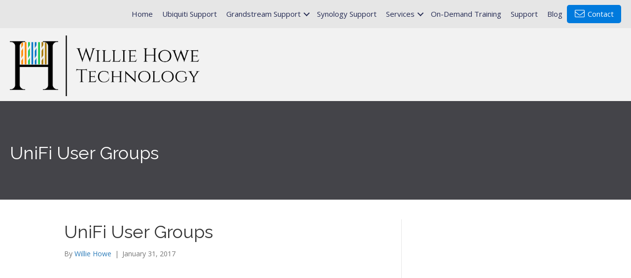

--- FILE ---
content_type: text/html; charset=UTF-8
request_url: https://williehowe.com/2017/01/31/unifi-user-groups/
body_size: 11141
content:
<!DOCTYPE html>
<html lang="en-US">
<head>
<meta charset="UTF-8" />
<meta name='viewport' content='width=device-width, initial-scale=1.0' />
<meta http-equiv='X-UA-Compatible' content='IE=edge' />
<link rel="profile" href="https://gmpg.org/xfn/11" />
<meta name='robots' content='index, follow, max-image-preview:large, max-snippet:-1, max-video-preview:-1' />

	<!-- This site is optimized with the Yoast SEO plugin v26.7 - https://yoast.com/wordpress/plugins/seo/ -->
	<title>UniFi User Groups - Willie Howe Technology</title>
	<link rel="canonical" href="https://williehowe.com/2017/01/31/unifi-user-groups/" />
	<meta property="og:locale" content="en_US" />
	<meta property="og:type" content="article" />
	<meta property="og:title" content="UniFi User Groups - Willie Howe Technology" />
	<meta property="og:description" content="Willie HoweTue, January 31, 2017 2:48amURL:Embed:In this video I show you how to throttle users using the User Group settings. We also learn how to throttle wireless users that may be using our guest system! Buy your Ubiquiti gear here: EdgeRouter X: http://amzn.to/2iThhf9 EdgeRouter X SFP: http://amzn.to/2iKZK5x EdgeRouter Lite: http://amzn.to/2jpqF8W EdgeRouter 5 PoE: http://amzn.to/2jAzwXc EdgeRouter&hellip;" />
	<meta property="og:url" content="https://williehowe.com/2017/01/31/unifi-user-groups/" />
	<meta property="og:site_name" content="Willie Howe Technology" />
	<meta property="article:published_time" content="2017-01-31T08:48:52+00:00" />
	<meta name="author" content="Willie Howe" />
	<meta name="twitter:card" content="summary_large_image" />
	<meta name="twitter:creator" content="@WillieHowe" />
	<meta name="twitter:label1" content="Written by" />
	<meta name="twitter:data1" content="Willie Howe" />
	<meta name="twitter:label2" content="Est. reading time" />
	<meta name="twitter:data2" content="1 minute" />
	<script type="application/ld+json" class="yoast-schema-graph">{"@context":"https://schema.org","@graph":[{"@type":"Article","@id":"https://williehowe.com/2017/01/31/unifi-user-groups/#article","isPartOf":{"@id":"https://williehowe.com/2017/01/31/unifi-user-groups/"},"author":{"name":"Willie Howe","@id":"https://williehowe.com/#/schema/person/0fa87a167d98a643001668042b2d77ab"},"headline":"UniFi User Groups","datePublished":"2017-01-31T08:48:52+00:00","mainEntityOfPage":{"@id":"https://williehowe.com/2017/01/31/unifi-user-groups/"},"wordCount":243,"image":{"@id":"https://williehowe.com/2017/01/31/unifi-user-groups/#primaryimage"},"thumbnailUrl":"https://williehowe.com/wp-content/uploads/2024/04/g89__JimtyA.jpg","articleSection":["Video"],"inLanguage":"en-US"},{"@type":"WebPage","@id":"https://williehowe.com/2017/01/31/unifi-user-groups/","url":"https://williehowe.com/2017/01/31/unifi-user-groups/","name":"UniFi User Groups - Willie Howe Technology","isPartOf":{"@id":"https://williehowe.com/#website"},"primaryImageOfPage":{"@id":"https://williehowe.com/2017/01/31/unifi-user-groups/#primaryimage"},"image":{"@id":"https://williehowe.com/2017/01/31/unifi-user-groups/#primaryimage"},"thumbnailUrl":"https://williehowe.com/wp-content/uploads/2024/04/g89__JimtyA.jpg","datePublished":"2017-01-31T08:48:52+00:00","author":{"@id":"https://williehowe.com/#/schema/person/0fa87a167d98a643001668042b2d77ab"},"breadcrumb":{"@id":"https://williehowe.com/2017/01/31/unifi-user-groups/#breadcrumb"},"inLanguage":"en-US","potentialAction":[{"@type":"ReadAction","target":["https://williehowe.com/2017/01/31/unifi-user-groups/"]}]},{"@type":"ImageObject","inLanguage":"en-US","@id":"https://williehowe.com/2017/01/31/unifi-user-groups/#primaryimage","url":"https://williehowe.com/wp-content/uploads/2024/04/g89__JimtyA.jpg","contentUrl":"https://williehowe.com/wp-content/uploads/2024/04/g89__JimtyA.jpg","width":1280,"height":720},{"@type":"BreadcrumbList","@id":"https://williehowe.com/2017/01/31/unifi-user-groups/#breadcrumb","itemListElement":[{"@type":"ListItem","position":1,"name":"Home","item":"https://williehowe.com/"},{"@type":"ListItem","position":2,"name":"Blog","item":"https://williehowe.com/blog/"},{"@type":"ListItem","position":3,"name":"UniFi User Groups"}]},{"@type":"WebSite","@id":"https://williehowe.com/#website","url":"https://williehowe.com/","name":"Willie Howe Technology","description":"","potentialAction":[{"@type":"SearchAction","target":{"@type":"EntryPoint","urlTemplate":"https://williehowe.com/?s={search_term_string}"},"query-input":{"@type":"PropertyValueSpecification","valueRequired":true,"valueName":"search_term_string"}}],"inLanguage":"en-US"},{"@type":"Person","@id":"https://williehowe.com/#/schema/person/0fa87a167d98a643001668042b2d77ab","name":"Willie Howe","image":{"@type":"ImageObject","inLanguage":"en-US","@id":"https://williehowe.com/#/schema/person/image/","url":"https://secure.gravatar.com/avatar/5d94d83bf2bfff92bb627510cdf2e740b278a04d035a46c60603cf2120c8fd10?s=96&d=mm&r=g","contentUrl":"https://secure.gravatar.com/avatar/5d94d83bf2bfff92bb627510cdf2e740b278a04d035a46c60603cf2120c8fd10?s=96&d=mm&r=g","caption":"Willie Howe"},"sameAs":["https://williehowe.com","https://x.com/WillieHowe"],"url":"https://williehowe.com/author/whowe/"}]}</script>
	<!-- / Yoast SEO plugin. -->


<link rel='dns-prefetch' href='//pro.fontawesome.com' />
<link rel='dns-prefetch' href='//fonts.googleapis.com' />
<link href='https://fonts.gstatic.com' crossorigin rel='preconnect' />
<link rel="alternate" type="application/rss+xml" title="Willie Howe Technology &raquo; Feed" href="https://williehowe.com/feed/" />
<link rel="alternate" type="application/rss+xml" title="Willie Howe Technology &raquo; Comments Feed" href="https://williehowe.com/comments/feed/" />
<style id='wp-img-auto-sizes-contain-inline-css'>
img:is([sizes=auto i],[sizes^="auto," i]){contain-intrinsic-size:3000px 1500px}
/*# sourceURL=wp-img-auto-sizes-contain-inline-css */
</style>
<link rel='stylesheet' id='sdm-styles-css' href='https://williehowe.com/wp-content/plugins/simple-download-monitor/css/sdm_wp_styles.css?ver=6.9' media='all' />
<link rel='stylesheet' id='embedpress-css-css' href='https://williehowe.com/wp-content/plugins/embedpress/assets/css/embedpress.css?ver=1767687738' media='all' />
<link rel='stylesheet' id='embedpress-blocks-style-css' href='https://williehowe.com/wp-content/plugins/embedpress/assets/css/blocks.build.css?ver=1767687738' media='all' />
<link rel='stylesheet' id='embedpress-lazy-load-css-css' href='https://williehowe.com/wp-content/plugins/embedpress/assets/css/lazy-load.css?ver=1767687738' media='all' />
<style id='wp-emoji-styles-inline-css'>

	img.wp-smiley, img.emoji {
		display: inline !important;
		border: none !important;
		box-shadow: none !important;
		height: 1em !important;
		width: 1em !important;
		margin: 0 0.07em !important;
		vertical-align: -0.1em !important;
		background: none !important;
		padding: 0 !important;
	}
/*# sourceURL=wp-emoji-styles-inline-css */
</style>
<link rel='stylesheet' id='wp-block-library-css' href='https://williehowe.com/wp-includes/css/dist/block-library/style.min.css?ver=6.9' media='all' />
<style id='global-styles-inline-css'>
:root{--wp--preset--aspect-ratio--square: 1;--wp--preset--aspect-ratio--4-3: 4/3;--wp--preset--aspect-ratio--3-4: 3/4;--wp--preset--aspect-ratio--3-2: 3/2;--wp--preset--aspect-ratio--2-3: 2/3;--wp--preset--aspect-ratio--16-9: 16/9;--wp--preset--aspect-ratio--9-16: 9/16;--wp--preset--color--black: #000000;--wp--preset--color--cyan-bluish-gray: #abb8c3;--wp--preset--color--white: #ffffff;--wp--preset--color--pale-pink: #f78da7;--wp--preset--color--vivid-red: #cf2e2e;--wp--preset--color--luminous-vivid-orange: #ff6900;--wp--preset--color--luminous-vivid-amber: #fcb900;--wp--preset--color--light-green-cyan: #7bdcb5;--wp--preset--color--vivid-green-cyan: #00d084;--wp--preset--color--pale-cyan-blue: #8ed1fc;--wp--preset--color--vivid-cyan-blue: #0693e3;--wp--preset--color--vivid-purple: #9b51e0;--wp--preset--color--fl-heading-text: #333333;--wp--preset--color--fl-body-bg: #f2f2f2;--wp--preset--color--fl-body-text: #757575;--wp--preset--color--fl-accent: #2b7bb9;--wp--preset--color--fl-accent-hover: #2b7bb9;--wp--preset--color--fl-topbar-bg: #ffffff;--wp--preset--color--fl-topbar-text: #000000;--wp--preset--color--fl-topbar-link: #2b7bb9;--wp--preset--color--fl-topbar-hover: #2b7bb9;--wp--preset--color--fl-header-bg: #ffffff;--wp--preset--color--fl-header-text: #000000;--wp--preset--color--fl-header-link: #2b7bb9;--wp--preset--color--fl-header-hover: #2b7bb9;--wp--preset--color--fl-nav-bg: #ffffff;--wp--preset--color--fl-nav-link: #2b7bb9;--wp--preset--color--fl-nav-hover: #2b7bb9;--wp--preset--color--fl-content-bg: #ffffff;--wp--preset--color--fl-footer-widgets-bg: #ffffff;--wp--preset--color--fl-footer-widgets-text: #000000;--wp--preset--color--fl-footer-widgets-link: #2b7bb9;--wp--preset--color--fl-footer-widgets-hover: #2b7bb9;--wp--preset--color--fl-footer-bg: #ffffff;--wp--preset--color--fl-footer-text: #000000;--wp--preset--color--fl-footer-link: #2b7bb9;--wp--preset--color--fl-footer-hover: #2b7bb9;--wp--preset--gradient--vivid-cyan-blue-to-vivid-purple: linear-gradient(135deg,rgb(6,147,227) 0%,rgb(155,81,224) 100%);--wp--preset--gradient--light-green-cyan-to-vivid-green-cyan: linear-gradient(135deg,rgb(122,220,180) 0%,rgb(0,208,130) 100%);--wp--preset--gradient--luminous-vivid-amber-to-luminous-vivid-orange: linear-gradient(135deg,rgb(252,185,0) 0%,rgb(255,105,0) 100%);--wp--preset--gradient--luminous-vivid-orange-to-vivid-red: linear-gradient(135deg,rgb(255,105,0) 0%,rgb(207,46,46) 100%);--wp--preset--gradient--very-light-gray-to-cyan-bluish-gray: linear-gradient(135deg,rgb(238,238,238) 0%,rgb(169,184,195) 100%);--wp--preset--gradient--cool-to-warm-spectrum: linear-gradient(135deg,rgb(74,234,220) 0%,rgb(151,120,209) 20%,rgb(207,42,186) 40%,rgb(238,44,130) 60%,rgb(251,105,98) 80%,rgb(254,248,76) 100%);--wp--preset--gradient--blush-light-purple: linear-gradient(135deg,rgb(255,206,236) 0%,rgb(152,150,240) 100%);--wp--preset--gradient--blush-bordeaux: linear-gradient(135deg,rgb(254,205,165) 0%,rgb(254,45,45) 50%,rgb(107,0,62) 100%);--wp--preset--gradient--luminous-dusk: linear-gradient(135deg,rgb(255,203,112) 0%,rgb(199,81,192) 50%,rgb(65,88,208) 100%);--wp--preset--gradient--pale-ocean: linear-gradient(135deg,rgb(255,245,203) 0%,rgb(182,227,212) 50%,rgb(51,167,181) 100%);--wp--preset--gradient--electric-grass: linear-gradient(135deg,rgb(202,248,128) 0%,rgb(113,206,126) 100%);--wp--preset--gradient--midnight: linear-gradient(135deg,rgb(2,3,129) 0%,rgb(40,116,252) 100%);--wp--preset--font-size--small: 13px;--wp--preset--font-size--medium: 20px;--wp--preset--font-size--large: 36px;--wp--preset--font-size--x-large: 42px;--wp--preset--spacing--20: 0.44rem;--wp--preset--spacing--30: 0.67rem;--wp--preset--spacing--40: 1rem;--wp--preset--spacing--50: 1.5rem;--wp--preset--spacing--60: 2.25rem;--wp--preset--spacing--70: 3.38rem;--wp--preset--spacing--80: 5.06rem;--wp--preset--shadow--natural: 6px 6px 9px rgba(0, 0, 0, 0.2);--wp--preset--shadow--deep: 12px 12px 50px rgba(0, 0, 0, 0.4);--wp--preset--shadow--sharp: 6px 6px 0px rgba(0, 0, 0, 0.2);--wp--preset--shadow--outlined: 6px 6px 0px -3px rgb(255, 255, 255), 6px 6px rgb(0, 0, 0);--wp--preset--shadow--crisp: 6px 6px 0px rgb(0, 0, 0);}:where(.is-layout-flex){gap: 0.5em;}:where(.is-layout-grid){gap: 0.5em;}body .is-layout-flex{display: flex;}.is-layout-flex{flex-wrap: wrap;align-items: center;}.is-layout-flex > :is(*, div){margin: 0;}body .is-layout-grid{display: grid;}.is-layout-grid > :is(*, div){margin: 0;}:where(.wp-block-columns.is-layout-flex){gap: 2em;}:where(.wp-block-columns.is-layout-grid){gap: 2em;}:where(.wp-block-post-template.is-layout-flex){gap: 1.25em;}:where(.wp-block-post-template.is-layout-grid){gap: 1.25em;}.has-black-color{color: var(--wp--preset--color--black) !important;}.has-cyan-bluish-gray-color{color: var(--wp--preset--color--cyan-bluish-gray) !important;}.has-white-color{color: var(--wp--preset--color--white) !important;}.has-pale-pink-color{color: var(--wp--preset--color--pale-pink) !important;}.has-vivid-red-color{color: var(--wp--preset--color--vivid-red) !important;}.has-luminous-vivid-orange-color{color: var(--wp--preset--color--luminous-vivid-orange) !important;}.has-luminous-vivid-amber-color{color: var(--wp--preset--color--luminous-vivid-amber) !important;}.has-light-green-cyan-color{color: var(--wp--preset--color--light-green-cyan) !important;}.has-vivid-green-cyan-color{color: var(--wp--preset--color--vivid-green-cyan) !important;}.has-pale-cyan-blue-color{color: var(--wp--preset--color--pale-cyan-blue) !important;}.has-vivid-cyan-blue-color{color: var(--wp--preset--color--vivid-cyan-blue) !important;}.has-vivid-purple-color{color: var(--wp--preset--color--vivid-purple) !important;}.has-black-background-color{background-color: var(--wp--preset--color--black) !important;}.has-cyan-bluish-gray-background-color{background-color: var(--wp--preset--color--cyan-bluish-gray) !important;}.has-white-background-color{background-color: var(--wp--preset--color--white) !important;}.has-pale-pink-background-color{background-color: var(--wp--preset--color--pale-pink) !important;}.has-vivid-red-background-color{background-color: var(--wp--preset--color--vivid-red) !important;}.has-luminous-vivid-orange-background-color{background-color: var(--wp--preset--color--luminous-vivid-orange) !important;}.has-luminous-vivid-amber-background-color{background-color: var(--wp--preset--color--luminous-vivid-amber) !important;}.has-light-green-cyan-background-color{background-color: var(--wp--preset--color--light-green-cyan) !important;}.has-vivid-green-cyan-background-color{background-color: var(--wp--preset--color--vivid-green-cyan) !important;}.has-pale-cyan-blue-background-color{background-color: var(--wp--preset--color--pale-cyan-blue) !important;}.has-vivid-cyan-blue-background-color{background-color: var(--wp--preset--color--vivid-cyan-blue) !important;}.has-vivid-purple-background-color{background-color: var(--wp--preset--color--vivid-purple) !important;}.has-black-border-color{border-color: var(--wp--preset--color--black) !important;}.has-cyan-bluish-gray-border-color{border-color: var(--wp--preset--color--cyan-bluish-gray) !important;}.has-white-border-color{border-color: var(--wp--preset--color--white) !important;}.has-pale-pink-border-color{border-color: var(--wp--preset--color--pale-pink) !important;}.has-vivid-red-border-color{border-color: var(--wp--preset--color--vivid-red) !important;}.has-luminous-vivid-orange-border-color{border-color: var(--wp--preset--color--luminous-vivid-orange) !important;}.has-luminous-vivid-amber-border-color{border-color: var(--wp--preset--color--luminous-vivid-amber) !important;}.has-light-green-cyan-border-color{border-color: var(--wp--preset--color--light-green-cyan) !important;}.has-vivid-green-cyan-border-color{border-color: var(--wp--preset--color--vivid-green-cyan) !important;}.has-pale-cyan-blue-border-color{border-color: var(--wp--preset--color--pale-cyan-blue) !important;}.has-vivid-cyan-blue-border-color{border-color: var(--wp--preset--color--vivid-cyan-blue) !important;}.has-vivid-purple-border-color{border-color: var(--wp--preset--color--vivid-purple) !important;}.has-vivid-cyan-blue-to-vivid-purple-gradient-background{background: var(--wp--preset--gradient--vivid-cyan-blue-to-vivid-purple) !important;}.has-light-green-cyan-to-vivid-green-cyan-gradient-background{background: var(--wp--preset--gradient--light-green-cyan-to-vivid-green-cyan) !important;}.has-luminous-vivid-amber-to-luminous-vivid-orange-gradient-background{background: var(--wp--preset--gradient--luminous-vivid-amber-to-luminous-vivid-orange) !important;}.has-luminous-vivid-orange-to-vivid-red-gradient-background{background: var(--wp--preset--gradient--luminous-vivid-orange-to-vivid-red) !important;}.has-very-light-gray-to-cyan-bluish-gray-gradient-background{background: var(--wp--preset--gradient--very-light-gray-to-cyan-bluish-gray) !important;}.has-cool-to-warm-spectrum-gradient-background{background: var(--wp--preset--gradient--cool-to-warm-spectrum) !important;}.has-blush-light-purple-gradient-background{background: var(--wp--preset--gradient--blush-light-purple) !important;}.has-blush-bordeaux-gradient-background{background: var(--wp--preset--gradient--blush-bordeaux) !important;}.has-luminous-dusk-gradient-background{background: var(--wp--preset--gradient--luminous-dusk) !important;}.has-pale-ocean-gradient-background{background: var(--wp--preset--gradient--pale-ocean) !important;}.has-electric-grass-gradient-background{background: var(--wp--preset--gradient--electric-grass) !important;}.has-midnight-gradient-background{background: var(--wp--preset--gradient--midnight) !important;}.has-small-font-size{font-size: var(--wp--preset--font-size--small) !important;}.has-medium-font-size{font-size: var(--wp--preset--font-size--medium) !important;}.has-large-font-size{font-size: var(--wp--preset--font-size--large) !important;}.has-x-large-font-size{font-size: var(--wp--preset--font-size--x-large) !important;}
/*# sourceURL=global-styles-inline-css */
</style>

<style id='classic-theme-styles-inline-css'>
/*! This file is auto-generated */
.wp-block-button__link{color:#fff;background-color:#32373c;border-radius:9999px;box-shadow:none;text-decoration:none;padding:calc(.667em + 2px) calc(1.333em + 2px);font-size:1.125em}.wp-block-file__button{background:#32373c;color:#fff;text-decoration:none}
/*# sourceURL=/wp-includes/css/classic-themes.min.css */
</style>
<link rel='stylesheet' id='pmpro_frontend_base-css' href='https://williehowe.com/wp-content/plugins/paid-memberships-pro/css/frontend/base.css?ver=3.6.2' media='all' />
<link rel='stylesheet' id='pmpro_frontend_variation_1-css' href='https://williehowe.com/wp-content/plugins/paid-memberships-pro/css/frontend/variation_1.css?ver=3.6.2' media='all' />
<link rel='stylesheet' id='tbare_grandstream_picker_init-css' href='https://williehowe.com/wp-content/plugins/tbare-grandstream-picker/assets/css/style.css?ver=6.9' media='all' />
<link rel='stylesheet' id='font-awesome-5-css' href='https://pro.fontawesome.com/releases/v5.15.4/css/all.css?ver=2.9.4.2' media='all' />
<link rel='stylesheet' id='fl-builder-layout-bundle-83234ec4103427ae43d19fe3bac5de31-css' href='https://williehowe.com/wp-content/uploads/bb-plugin/cache/83234ec4103427ae43d19fe3bac5de31-layout-bundle.css?ver=2.9.4.2-1.5.2.1' media='all' />
<link rel='stylesheet' id='base-css' href='https://williehowe.com/wp-content/themes/bb-theme/css/base.min.css?ver=1.7.19.1' media='all' />
<link rel='stylesheet' id='fl-automator-skin-css' href='https://williehowe.com/wp-content/uploads/bb-theme/skin-693c418d69973.css?ver=1.7.19.1' media='all' />
<link rel='stylesheet' id='child-style-css' href='https://williehowe.com/wp-content/themes/bb-theme-child/style.css?ver=1.0' media='all' />
<link rel='stylesheet' id='jquery-magnificpopup-css' href='https://williehowe.com/wp-content/plugins/bb-plugin/css/jquery.magnificpopup.min.css?ver=2.9.4.2' media='all' />
<link rel='stylesheet' id='pp-animate-css' href='https://williehowe.com/wp-content/plugins/bbpowerpack/assets/css/animate.min.css?ver=3.5.1' media='all' />
<link rel='stylesheet' id='ayvpp-style-css' href='https://williehowe.com/wp-content/plugins//automatic-video-posts/public/assets/css/style.css?ver=5.2.9' media='all' />
<link rel='stylesheet' id='fl-builder-google-fonts-9ee5059227668ba37aa1a69943245d2b-css' href='//fonts.googleapis.com/css?family=Open+Sans%3A300%2C400%2C700%7CRaleway%3A400&#038;ver=6.9' media='all' />
<script src="https://williehowe.com/wp-includes/js/jquery/jquery.min.js?ver=3.7.1" id="jquery-core-js"></script>
<script src="https://williehowe.com/wp-includes/js/jquery/jquery-migrate.min.js?ver=3.4.1" id="jquery-migrate-js"></script>
<script id="sdm-scripts-js-extra">
var sdm_ajax_script = {"ajaxurl":"https://williehowe.com/wp-admin/admin-ajax.php"};
//# sourceURL=sdm-scripts-js-extra
</script>
<script src="https://williehowe.com/wp-content/plugins/simple-download-monitor/js/sdm_wp_scripts.js?ver=6.9" id="sdm-scripts-js"></script>
<link rel="https://api.w.org/" href="https://williehowe.com/wp-json/" /><link rel="alternate" title="JSON" type="application/json" href="https://williehowe.com/wp-json/wp/v2/posts/26677" /><link rel="EditURI" type="application/rsd+xml" title="RSD" href="https://williehowe.com/xmlrpc.php?rsd" />
<meta name="generator" content="WordPress 6.9" />
<link rel='shortlink' href='https://williehowe.com/?p=26677' />
		<script>
			var bb_powerpack = {
				version: '2.40.10',
				getAjaxUrl: function() { return atob( 'aHR0cHM6Ly93aWxsaWVob3dlLmNvbS93cC1hZG1pbi9hZG1pbi1hamF4LnBocA==' ); },
				callback: function() {},
				mapMarkerData: {},
				post_id: '26677',
				search_term: '',
				current_page: 'https://williehowe.com/2017/01/31/unifi-user-groups/',
				conditionals: {
					is_front_page: false,
					is_home: false,
					is_archive: false,
					current_post_type: '',
					is_tax: false,
										is_author: false,
					current_author: false,
					is_search: false,
									}
			};
		</script>
		<style id="pmpro_colors">:root {
	--pmpro--color--base: #ffffff;
	--pmpro--color--contrast: #222222;
	--pmpro--color--accent: #0c3d54;
	--pmpro--color--accent--variation: hsl( 199,75%,28.5% );
	--pmpro--color--border--variation: hsl( 0,0%,91% );
}</style><link rel="icon" href="https://williehowe.com/wp-content/uploads/2018/11/howe-v1.1_H-64.png" sizes="32x32" />
<link rel="icon" href="https://williehowe.com/wp-content/uploads/2018/11/howe-v1.1_H-64.png" sizes="192x192" />
<link rel="apple-touch-icon" href="https://williehowe.com/wp-content/uploads/2018/11/howe-v1.1_H-64.png" />
<meta name="msapplication-TileImage" content="https://williehowe.com/wp-content/uploads/2018/11/howe-v1.1_H-64.png" />
		<style id="wp-custom-css">
			#menu-main-nav li.contact {
	background: #007add;
	padding: 3px 6px;
	border-radius: 5px;
}

#menu-main-nav li.contact a {
	color: #fff;	
}

#menu-main-nav li.contact a i {
	margin-right: 6px;
}

#menu-main-nav li.contact:hover {
	background: #1f5a87;
}

.fl-menu .sub-menu {
    min-width: 275px;
}		</style>
		</head>
<body class="pmpro-variation_1 wp-singular post-template-default single single-post postid-26677 single-format-standard wp-theme-bb-theme wp-child-theme-bb-theme-child fl-builder-2-9-4-2 fl-themer-1-5-2-1 fl-theme-1-7-19-1 fl-no-js pmpro-body-has-access fl-theme-builder-part fl-theme-builder-part-page-title fl-theme-builder-header fl-theme-builder-header-header fl-theme-builder-footer fl-theme-builder-footer-footer fl-framework-base fl-preset-default fl-full-width fl-has-sidebar fl-search-active" itemscope="itemscope" itemtype="https://schema.org/WebPage">
<a aria-label="Skip to content" class="fl-screen-reader-text" href="#fl-main-content">Skip to content</a><div class="fl-page">
	<header class="fl-builder-content fl-builder-content-29047 fl-builder-global-templates-locked" data-post-id="29047" data-type="header" data-sticky="0" data-sticky-on="" data-sticky-breakpoint="medium" data-shrink="0" data-overlay="0" data-overlay-bg="transparent" data-shrink-image-height="50px" role="banner" itemscope="itemscope" itemtype="http://schema.org/WPHeader"><div class="fl-row fl-row-full-width fl-row-bg-color fl-node-71f8xdbhpv6w fl-row-default-height fl-row-align-center fl-visible-desktop fl-visible-large fl-visible-medium" data-node="71f8xdbhpv6w">
	<div class="fl-row-content-wrap">
						<div class="fl-row-content fl-row-fixed-width fl-node-content">
		
<div class="fl-col-group fl-node-jshiqd1bouxm fl-col-group-equal-height fl-col-group-align-center" data-node="jshiqd1bouxm">
			<div class="fl-col fl-node-aqkzd8w1mivl fl-col-bg-color" data-node="aqkzd8w1mivl">
	<div class="fl-col-content fl-node-content"><div class="fl-module fl-module-menu fl-node-nmvoa6e7bzti" data-node="nmvoa6e7bzti">
	<div class="fl-module-content fl-node-content">
		<div class="fl-menu fl-menu-responsive-toggle-mobile">
	<button class="fl-menu-mobile-toggle hamburger" aria-label="Menu"><span class="fl-menu-icon svg-container"><svg version="1.1" class="hamburger-menu" xmlns="http://www.w3.org/2000/svg" xmlns:xlink="http://www.w3.org/1999/xlink" viewBox="0 0 512 512">
<rect class="fl-hamburger-menu-top" width="512" height="102"/>
<rect class="fl-hamburger-menu-middle" y="205" width="512" height="102"/>
<rect class="fl-hamburger-menu-bottom" y="410" width="512" height="102"/>
</svg>
</span></button>	<div class="fl-clear"></div>
	<nav aria-label="Menu" itemscope="itemscope" itemtype="https://schema.org/SiteNavigationElement"><ul id="menu-main-nav" class="menu fl-menu-horizontal fl-toggle-arrows"><li id="menu-item-14" class="menu-item menu-item-type-post_type menu-item-object-page menu-item-home"><a href="https://williehowe.com/">Home</a></li><li id="menu-item-623" class="menu-item menu-item-type-post_type menu-item-object-page"><a href="https://williehowe.com/ubiquiti-networks-support/">Ubiquiti Support</a></li><li id="menu-item-1254" class="menu-item menu-item-type-post_type menu-item-object-page menu-item-has-children fl-has-submenu"><div class="fl-has-submenu-container"><a href="https://williehowe.com/grandstream-support/">Grandstream Support</a><span class="fl-menu-toggle"></span></div><ul class="sub-menu">	<li id="menu-item-1991" class="menu-item menu-item-type-post_type menu-item-object-page"><a href="https://williehowe.com/grandstream-support/grandstream-downloads/">Grandstream Downloads</a></li></ul></li><li id="menu-item-16500" class="menu-item menu-item-type-post_type menu-item-object-page"><a href="https://williehowe.com/synology-support/">Synology Support</a></li><li id="menu-item-1068" class="menu-item menu-item-type-post_type menu-item-object-page menu-item-has-children fl-has-submenu"><div class="fl-has-submenu-container"><a href="https://williehowe.com/services/">Services</a><span class="fl-menu-toggle"></span></div><ul class="sub-menu">	<li id="menu-item-1715" class="menu-item menu-item-type-post_type menu-item-object-page"><a href="https://williehowe.com/services/rolling-psk/">Auto-Rolling PSK / Conference Room Wi-Fi</a></li>	<li id="menu-item-1441" class="menu-item menu-item-type-post_type menu-item-object-page"><a href="https://williehowe.com/services/unifi-portals/">Custom Unifi Captive Portals</a></li></ul></li><li id="menu-item-25296" class="menu-item menu-item-type-post_type menu-item-object-page"><a href="https://williehowe.com/on-demand-training/">On-Demand Training</a></li><li id="menu-item-352" class="menu-item menu-item-type-post_type menu-item-object-page"><a href="https://williehowe.com/support/">Support</a></li><li id="menu-item-226" class="menu-item menu-item-type-post_type menu-item-object-page current_page_parent"><a href="https://williehowe.com/blog/">Blog</a></li><li id="menu-item-66" class="contact menu-item menu-item-type-post_type menu-item-object-page"><a href="https://williehowe.com/contact/"><i class="fal fa-envelope fa-lg" aria-hidden="true"></i>Contact</a></li></ul></nav></div>
	</div>
</div>
</div>
</div>
	</div>
		</div>
	</div>
</div>
<div class="fl-row fl-row-full-width fl-row-bg-color fl-node-1b0p6jyt3s72 fl-row-default-height fl-row-align-center" data-node="1b0p6jyt3s72">
	<div class="fl-row-content-wrap">
						<div class="fl-row-content fl-row-fixed-width fl-node-content">
		
<div class="fl-col-group fl-node-2t8wva64dbxq fl-col-group-equal-height fl-col-group-align-center fl-col-group-custom-width" data-node="2t8wva64dbxq">
			<div class="fl-col fl-node-5mpryv6i9jac fl-col-bg-color fl-col-small fl-col-small-custom-width" data-node="5mpryv6i9jac">
	<div class="fl-col-content fl-node-content"><div
 class="fl-module fl-module-photo fl-photo fl-photo-align-center fl-node-k4f91ptw0ijv" data-node="k4f91ptw0ijv" itemscope itemtype="https://schema.org/ImageObject">
	<div class="fl-photo-content fl-photo-img-png">
				<a href="https://williehowe.com/"  target="_self" itemprop="url">
				<img loading="lazy" decoding="async" class="fl-photo-img wp-image-3030 size-large" src="https://williehowe.com/wp-content/uploads/2018/10/howe-v1.1-horizontal_trans-1-1024x327.png" alt="howe-v1.1-horizontal_trans" itemprop="image" height="327" width="1024" title="howe-v1.1-horizontal_trans"  data-no-lazy="1" srcset="https://williehowe.com/wp-content/uploads/2018/10/howe-v1.1-horizontal_trans-1-1024x327.png 1024w, https://williehowe.com/wp-content/uploads/2018/10/howe-v1.1-horizontal_trans-1-300x96.png 300w, https://williehowe.com/wp-content/uploads/2018/10/howe-v1.1-horizontal_trans-1-768x245.png 768w" sizes="auto, (max-width: 1024px) 100vw, 1024px" />
				</a>
					</div>
	</div>
</div>
</div>
			<div class="fl-col fl-node-yfc1m45ae63b fl-col-bg-color fl-col-small-custom-width" data-node="yfc1m45ae63b">
	<div class="fl-col-content fl-node-content"><div class="fl-module fl-module-pp-advanced-menu fl-node-zb2l18cudvae fl-visible-mobile" data-node="zb2l18cudvae">
	<div class="fl-module-content fl-node-content">
		<div class="pp-advanced-menu pp-advanced-menu-accordion-collapse pp-menu-default pp-menu-align-right pp-menu-position-below">
   				<div class="pp-advanced-menu-mobile">
			<button class="pp-advanced-menu-mobile-toggle hamburger" tabindex="0" aria-label="Menu" aria-expanded="false">
				<div class="pp-hamburger"><div class="pp-hamburger-box"><div class="pp-hamburger-inner"></div></div></div>			</button>
			</div>
			   	<div class="pp-clear"></div>
	<nav class="pp-menu-nav" aria-label="Menu" itemscope="itemscope" itemtype="https://schema.org/SiteNavigationElement">
		<ul id="menu-main-nav-1" class="menu pp-advanced-menu-horizontal pp-toggle-arrows"><li id="menu-item-14" class="menu-item menu-item-type-post_type menu-item-object-page menu-item-home"><a href="https://williehowe.com/"><span class="menu-item-text">Home</span></a></li><li id="menu-item-623" class="menu-item menu-item-type-post_type menu-item-object-page"><a href="https://williehowe.com/ubiquiti-networks-support/"><span class="menu-item-text">Ubiquiti Support</span></a></li><li id="menu-item-1254" class="menu-item menu-item-type-post_type menu-item-object-page menu-item-has-children pp-has-submenu"><div class="pp-has-submenu-container"><a href="https://williehowe.com/grandstream-support/"><span class="menu-item-text">Grandstream Support<span class="pp-menu-toggle" tabindex="0" aria-expanded="false" aria-label="Grandstream Support: submenu" role="button"></span></span></a></div><ul class="sub-menu">	<li id="menu-item-1991" class="menu-item menu-item-type-post_type menu-item-object-page"><a href="https://williehowe.com/grandstream-support/grandstream-downloads/"><span class="menu-item-text">Grandstream Downloads</span></a></li></ul></li><li id="menu-item-16500" class="menu-item menu-item-type-post_type menu-item-object-page"><a href="https://williehowe.com/synology-support/"><span class="menu-item-text">Synology Support</span></a></li><li id="menu-item-1068" class="menu-item menu-item-type-post_type menu-item-object-page menu-item-has-children pp-has-submenu"><div class="pp-has-submenu-container"><a href="https://williehowe.com/services/"><span class="menu-item-text">Services<span class="pp-menu-toggle" tabindex="0" aria-expanded="false" aria-label="Services: submenu" role="button"></span></span></a></div><ul class="sub-menu">	<li id="menu-item-1715" class="menu-item menu-item-type-post_type menu-item-object-page"><a href="https://williehowe.com/services/rolling-psk/"><span class="menu-item-text">Auto-Rolling PSK / Conference Room Wi-Fi</span></a></li>	<li id="menu-item-1441" class="menu-item menu-item-type-post_type menu-item-object-page"><a href="https://williehowe.com/services/unifi-portals/"><span class="menu-item-text">Custom Unifi Captive Portals</span></a></li></ul></li><li id="menu-item-25296" class="menu-item menu-item-type-post_type menu-item-object-page"><a href="https://williehowe.com/on-demand-training/"><span class="menu-item-text">On-Demand Training</span></a></li><li id="menu-item-352" class="menu-item menu-item-type-post_type menu-item-object-page"><a href="https://williehowe.com/support/"><span class="menu-item-text">Support</span></a></li><li id="menu-item-226" class="menu-item menu-item-type-post_type menu-item-object-page current_page_parent"><a href="https://williehowe.com/blog/"><span class="menu-item-text">Blog</span></a></li><li id="menu-item-66" class="contact menu-item menu-item-type-post_type menu-item-object-page"><a href="https://williehowe.com/contact/"><span class="menu-item-text"><i class="fal fa-envelope fa-lg" aria-hidden="true"></i>Contact</span></a></li></ul>	</nav>
</div>
	</div>
</div>
</div>
</div>
	</div>
		</div>
	</div>
</div>
</header><div class="fl-builder-content fl-builder-content-29054 fl-builder-global-templates-locked" data-post-id="29054" data-type="part"><div class="fl-row fl-row-full-width fl-row-bg-color fl-node-hmobdqu0sri8 fl-row-default-height fl-row-align-center" data-node="hmobdqu0sri8">
	<div class="fl-row-content-wrap">
						<div class="fl-row-content fl-row-fixed-width fl-node-content">
		
<div class="fl-col-group fl-node-mj0zophxya7v" data-node="mj0zophxya7v">
			<div class="fl-col fl-node-mpn82l96vxok fl-col-bg-color" data-node="mpn82l96vxok">
	<div class="fl-col-content fl-node-content"><h1  class="fl-module fl-module-heading fl-heading fl-heading-text fl-node-rl794zp06sjw" data-node="rl794zp06sjw">
			UniFi User Groups	</h1>
</div>
</div>
	</div>
		</div>
	</div>
</div>
</div>	<div id="fl-main-content" class="fl-page-content" itemprop="mainContentOfPage" role="main">

		
<div class="container">
	<div class="row">

		
		<div class="fl-content fl-content-left col-md-8">
			<article class="fl-post post-26677 post type-post status-publish format-standard has-post-thumbnail hentry category-video pmpro-has-access" id="fl-post-26677" itemscope itemtype="https://schema.org/BlogPosting">

	
	<header class="fl-post-header">
		<h1 class="fl-post-title" itemprop="headline">
			UniFi User Groups					</h1>
		<div class="fl-post-meta fl-post-meta-top"><span class="fl-post-author">By <a href="https://williehowe.com/author/whowe/"><span>Willie Howe</span></a></span><span class="fl-sep"> | </span><span class="fl-post-date">January 31, 2017</span></div><meta itemscope itemprop="mainEntityOfPage" itemtype="https://schema.org/WebPage" itemid="https://williehowe.com/2017/01/31/unifi-user-groups/" content="UniFi User Groups" /><meta itemprop="datePublished" content="2017-01-31" /><meta itemprop="dateModified" content="2017-01-31" /><div itemprop="publisher" itemscope itemtype="https://schema.org/Organization"><meta itemprop="name" content="Willie Howe Technology"></div><div itemscope itemprop="author" itemtype="https://schema.org/Person"><meta itemprop="url" content="https://williehowe.com/author/whowe/" /><meta itemprop="name" content="Willie Howe" /></div><div itemscope itemprop="image" itemtype="https://schema.org/ImageObject"><meta itemprop="url" content="https://williehowe.com/wp-content/uploads/2024/04/g89__JimtyA.jpg" /><meta itemprop="width" content="1280" /><meta itemprop="height" content="720" /></div><div itemprop="interactionStatistic" itemscope itemtype="https://schema.org/InteractionCounter"><meta itemprop="interactionType" content="https://schema.org/CommentAction" /><meta itemprop="userInteractionCount" content="0" /></div>	</header><!-- .fl-post-header -->

	
	
	<div class="fl-post-content clearfix" itemprop="text">
		<iframe  src="https://www.youtube.com/embed/g89__JimtyA?autoplay=0&cc_lang_pref=en&cc_load_policy=0&color=0&controls=0&fs=0&h1=en&loop=0&rel=0"  title="YouTube video player"  class="ayvpp responsive"  width="506"  height="304"  data-ratio="16:9"  frameborder="0" allowfullscreen allowTransparency="true"  ></iframe><div class="ayvpp_video_meta_data"><div class="ayvpp_video_meta"><a href="http://www.youtube.com/channel/UCD-QkofF-bFBAcI83U8ZZeg" target="_blank">Willie Howe</a><span>Tue, January 31, 2017 2:48am</span><label>URL:</label><input type="text" value="https://www.youtube.com/embed/g89__JimtyA?autoplay=0&cc_lang_pref=en&cc_load_policy=0&color=0&controls=0&fs=0&h1=en&loop=0&rel=0" onmouseup="this.select();" /><br /><label>Embed:</label><input type="text" value="&lt;iframe  src=&quot;https://www.youtube.com/embed/g89__JimtyA?autoplay=0&amp;cc_lang_pref=en&amp;cc_load_policy=0&amp;color=0&amp;controls=0&amp;fs=0&amp;h1=en&amp;loop=0&amp;rel=0&quot;  title=&quot;YouTube video player&quot;  class=&quot;ayvpp responsive&quot;  width=&quot;506&quot;  height=&quot;304&quot;  data-ratio=&quot;16:9&quot;  frameborder=&quot;0&quot; allowfullscreen allowTransparency=&quot;true&quot;  &gt;&lt;/iframe&gt;" onmouseup="this.select();" /></div></div><p>In this video I show you how to throttle users using the User Group settings.  We also learn how <span id="more-26677"></span> to throttle wireless users that may be using our guest system!</p>
<p>Buy your Ubiquiti gear here:<br />
EdgeRouter X:  <a href="http://amzn.to/2iThhf9" target="_blank" rel="nofollow noopener">http://amzn.to/2iThhf9</a><br />
EdgeRouter X SFP:  <a href="http://amzn.to/2iKZK5x" target="_blank" rel="nofollow noopener">http://amzn.to/2iKZK5x</a><br />
EdgeRouter Lite:  <a href="http://amzn.to/2jpqF8W" target="_blank" rel="nofollow noopener">http://amzn.to/2jpqF8W</a><br />
EdgeRouter 5 PoE:  <a href="http://amzn.to/2jAzwXc" target="_blank" rel="nofollow noopener">http://amzn.to/2jAzwXc</a><br />
EdgeRouter 8:  <a href="http://amzn.to/2iTdb6C" target="_blank" rel="nofollow noopener">http://amzn.to/2iTdb6C</a><br />
EdgeRouter 8 Pro:  <a href="http://amzn.to/2iDl5lS" target="_blank" rel="nofollow noopener">http://amzn.to/2iDl5lS</a></p>
<p>UniFi USG: <a href="http://amzn.to/2idKAdA" target="_blank" rel="nofollow noopener">http://amzn.to/2idKAdA</a><br />
UniFi USG Pro:  <a href="http://amzn.to/2iDuUjR" target="_blank" rel="nofollow noopener">http://amzn.to/2iDuUjR</a><br />
UniFi AP-AC-LR:  <a href="http://amzn.to/2k5EtbS" target="_blank" rel="nofollow noopener">http://amzn.to/2k5EtbS</a><br />
UniFi AP-AC-PRO:  <a href="http://amzn.to/2jALDDW" target="_blank" rel="nofollow noopener">http://amzn.to/2jALDDW</a><br />
UniFi Mesh: <a href="http://amzn.to/2j8puNp" target="_blank" rel="nofollow noopener">http://amzn.to/2j8puNp</a><br />
UniFi Cloud Key: <a href="http://amzn.to/2idI2vX" target="_blank" rel="nofollow noopener">http://amzn.to/2idI2vX</a><br />
UniFi Switch 8-150: <a href="http://amzn.to/2igTKkE" target="_blank" rel="nofollow noopener">http://amzn.to/2igTKkE</a><br />
UniFi Switch 8-60: <a href="http://amzn.to/2igS7Uc" target="_blank" rel="nofollow noopener">http://amzn.to/2igS7Uc</a><br />
UniFi Switch 8: <a href="http://amzn.to/2jwhNge" target="_blank" rel="nofollow noopener">http://amzn.to/2jwhNge</a><br />
UniFi Switch 16-150W:  <a href="http://amzn.to/2jpemcM" target="_blank" rel="nofollow noopener">http://amzn.to/2jpemcM</a><br />
UniFi Switch 24-250W:  <a href="http://amzn.to/2jpnwGd" target="_blank" rel="nofollow noopener">http://amzn.to/2jpnwGd</a><br />
UniFi Switch 48-500W:  <a href="http://amzn.to/2iKTElz" target="_blank" rel="nofollow noopener">http://amzn.to/2iKTElz</a><br />
UniFi Switch 48-750W:  <a href="http://amzn.to/2iDfWdW" target="_blank" rel="nofollow noopener">http://amzn.to/2iDfWdW</a></p>
<p>Beyond Tech Cabling:<br />
Multimode LC to LC 1m cable: <a href="http://amzn.to/2jOcsRO" target="_blank" rel="nofollow noopener">http://amzn.to/2jOcsRO</a><br />
Single mode LC to LC 1m cable: <a href="http://amzn.to/2iBijvT" target="_blank" rel="nofollow noopener">http://amzn.to/2iBijvT</a></p>
<p>Here is my link to their Amazon Store: <a href="http://amzn.to/2iARlBi" target="_blank" rel="nofollow noopener">http://amzn.to/2iARlBi</a></p>
<p>Want a small physical pfSense box? Here is a great appliance!: <a href="http://amzn.to/2j7tmOl" target="_blank" rel="nofollow noopener">http://amzn.to/2j7tmOl</a></p>
<p>Support my channel and keep the lab growing!</p>
<p>Come back for the next video!</p>
<p>SUBSCRIBE!  THUMBS-UP!  Comment and Share!</p>
	</div><!-- .fl-post-content -->

	
	<div class="fl-post-meta fl-post-meta-bottom"><div class="fl-post-cats-tags">Posted in <a href="https://williehowe.com/category/video/" rel="category tag">Video</a></div></div>		
</article>


<!-- .fl-post -->
		</div>

		<div class="fl-sidebar  fl-sidebar-right fl-sidebar-display-desktop col-md-4" itemscope="itemscope" itemtype="https://schema.org/WPSideBar">
			</div>

	</div>
</div>


	</div><!-- .fl-page-content -->
	<footer class="fl-builder-content fl-builder-content-29050 fl-builder-global-templates-locked" data-post-id="29050" data-type="footer" itemscope="itemscope" itemtype="http://schema.org/WPFooter"><div class="fl-row fl-row-full-width fl-row-bg-color fl-node-4i8p7n2meywo fl-row-default-height fl-row-align-center" data-node="4i8p7n2meywo">
	<div class="fl-row-content-wrap">
						<div class="fl-row-content fl-row-fixed-width fl-node-content">
		
<div class="fl-col-group fl-node-lb56cnru9zf8" data-node="lb56cnru9zf8">
			<div class="fl-col fl-node-oe613r80a2nu fl-col-bg-color" data-node="oe613r80a2nu">
	<div class="fl-col-content fl-node-content"><div class="fl-module fl-module-icon-group fl-node-728zs3n1vhox" data-node="728zs3n1vhox">
	<div class="fl-module-content fl-node-content">
		<div class="fl-icon-group">
	<span class="fl-icon">
								<a href="https://www.youtube.com/user/williehowe" target="_blank" rel="noopener" >
							<i class="fab fa-youtube" aria-hidden="true"></i>
						</a>
			</span>
		<span class="fl-icon">
								<a href="https://twitter.com/WillieHowe" target="_blank" rel="noopener" >
							<i class="fab fa-twitter" aria-hidden="true"></i>
						</a>
			</span>
		<span class="fl-icon">
								<a href="https://www.instagram.com/howex5/" target="_blank" rel="noopener" >
							<i class="fab fa-instagram" aria-hidden="true"></i>
						</a>
			</span>
	</div>
	</div>
</div>
</div>
</div>
	</div>
		</div>
	</div>
</div>
<div class="fl-row fl-row-full-width fl-row-bg-color fl-node-186frxgz2vo7 fl-row-default-height fl-row-align-center" data-node="186frxgz2vo7">
	<div class="fl-row-content-wrap">
						<div class="fl-row-content fl-row-fixed-width fl-node-content">
		
<div class="fl-col-group fl-node-5ywze8a1shf7" data-node="5ywze8a1shf7">
			<div class="fl-col fl-node-1u5ek2bgalir fl-col-bg-color" data-node="1u5ek2bgalir">
	<div class="fl-col-content fl-node-content"><div class="fl-module fl-module-rich-text fl-node-fo6d1uptj45a" data-node="fo6d1uptj45a">
	<div class="fl-module-content fl-node-content">
		<div class="fl-rich-text">
	<p style="text-align: center;">© 2026 Willie Howe Technology | <a href="https://williehowe.com/privacy/">Privacy Policy</a> | Design by <a href="https://tbare.com">TBare.com</a></p>
</div>
	</div>
</div>
</div>
</div>
	</div>
		</div>
	</div>
</div>
</footer>	</div><!-- .fl-page -->
<script type="speculationrules">
{"prefetch":[{"source":"document","where":{"and":[{"href_matches":"/*"},{"not":{"href_matches":["/wp-*.php","/wp-admin/*","/wp-content/uploads/*","/wp-content/*","/wp-content/plugins/*","/wp-content/themes/bb-theme-child/*","/wp-content/themes/bb-theme/*","/*\\?(.+)"]}},{"not":{"selector_matches":"a[rel~=\"nofollow\"]"}},{"not":{"selector_matches":".no-prefetch, .no-prefetch a"}}]},"eagerness":"conservative"}]}
</script>
		<!-- Memberships powered by Paid Memberships Pro v3.6.2. -->
	<script src="https://williehowe.com/wp-content/plugins/embedpress/assets/js/gallery-justify.js?ver=1767687738" id="embedpress-gallery-justify-js"></script>
<script src="https://williehowe.com/wp-content/plugins/embedpress/assets/js/lazy-load.js?ver=1767687738" id="embedpress-lazy-load-js"></script>
<script src="https://williehowe.com/wp-content/plugins/bb-plugin/js/jquery.imagesloaded.min.js?ver=2.9.4.2" id="imagesloaded-js"></script>
<script src="https://williehowe.com/wp-content/plugins/bb-plugin/js/jquery.ba-throttle-debounce.min.js?ver=2.9.4.2" id="jquery-throttle-js"></script>
<script src="https://williehowe.com/wp-content/uploads/bb-plugin/cache/94855aa819238b5905f4dee69860e187-layout-bundle.js?ver=2.9.4.2-1.5.2.1" id="fl-builder-layout-bundle-94855aa819238b5905f4dee69860e187-js"></script>
<script src="https://williehowe.com/wp-content/plugins/bb-plugin/js/jquery.magnificpopup.min.js?ver=2.9.4.2" id="jquery-magnificpopup-js"></script>
<script src="https://williehowe.com/wp-content/plugins/bb-plugin/js/jquery.fitvids.min.js?ver=1.2" id="jquery-fitvids-js"></script>
<script id="fl-automator-js-extra">
var themeopts = {"medium_breakpoint":"992","mobile_breakpoint":"768","lightbox":"enabled","scrollTopPosition":"800"};
//# sourceURL=fl-automator-js-extra
</script>
<script src="https://williehowe.com/wp-content/themes/bb-theme/js/theme.min.js?ver=1.7.19.1" id="fl-automator-js"></script>
<script src="https://williehowe.com/wp-content/plugins//automatic-video-posts/public/assets/js/scripts.js?ver=1.0" id="ayvpp-scripts-js"></script>
<script id="wp-emoji-settings" type="application/json">
{"baseUrl":"https://s.w.org/images/core/emoji/17.0.2/72x72/","ext":".png","svgUrl":"https://s.w.org/images/core/emoji/17.0.2/svg/","svgExt":".svg","source":{"concatemoji":"https://williehowe.com/wp-includes/js/wp-emoji-release.min.js?ver=6.9"}}
</script>
<script type="module">
/*! This file is auto-generated */
const a=JSON.parse(document.getElementById("wp-emoji-settings").textContent),o=(window._wpemojiSettings=a,"wpEmojiSettingsSupports"),s=["flag","emoji"];function i(e){try{var t={supportTests:e,timestamp:(new Date).valueOf()};sessionStorage.setItem(o,JSON.stringify(t))}catch(e){}}function c(e,t,n){e.clearRect(0,0,e.canvas.width,e.canvas.height),e.fillText(t,0,0);t=new Uint32Array(e.getImageData(0,0,e.canvas.width,e.canvas.height).data);e.clearRect(0,0,e.canvas.width,e.canvas.height),e.fillText(n,0,0);const a=new Uint32Array(e.getImageData(0,0,e.canvas.width,e.canvas.height).data);return t.every((e,t)=>e===a[t])}function p(e,t){e.clearRect(0,0,e.canvas.width,e.canvas.height),e.fillText(t,0,0);var n=e.getImageData(16,16,1,1);for(let e=0;e<n.data.length;e++)if(0!==n.data[e])return!1;return!0}function u(e,t,n,a){switch(t){case"flag":return n(e,"\ud83c\udff3\ufe0f\u200d\u26a7\ufe0f","\ud83c\udff3\ufe0f\u200b\u26a7\ufe0f")?!1:!n(e,"\ud83c\udde8\ud83c\uddf6","\ud83c\udde8\u200b\ud83c\uddf6")&&!n(e,"\ud83c\udff4\udb40\udc67\udb40\udc62\udb40\udc65\udb40\udc6e\udb40\udc67\udb40\udc7f","\ud83c\udff4\u200b\udb40\udc67\u200b\udb40\udc62\u200b\udb40\udc65\u200b\udb40\udc6e\u200b\udb40\udc67\u200b\udb40\udc7f");case"emoji":return!a(e,"\ud83e\u1fac8")}return!1}function f(e,t,n,a){let r;const o=(r="undefined"!=typeof WorkerGlobalScope&&self instanceof WorkerGlobalScope?new OffscreenCanvas(300,150):document.createElement("canvas")).getContext("2d",{willReadFrequently:!0}),s=(o.textBaseline="top",o.font="600 32px Arial",{});return e.forEach(e=>{s[e]=t(o,e,n,a)}),s}function r(e){var t=document.createElement("script");t.src=e,t.defer=!0,document.head.appendChild(t)}a.supports={everything:!0,everythingExceptFlag:!0},new Promise(t=>{let n=function(){try{var e=JSON.parse(sessionStorage.getItem(o));if("object"==typeof e&&"number"==typeof e.timestamp&&(new Date).valueOf()<e.timestamp+604800&&"object"==typeof e.supportTests)return e.supportTests}catch(e){}return null}();if(!n){if("undefined"!=typeof Worker&&"undefined"!=typeof OffscreenCanvas&&"undefined"!=typeof URL&&URL.createObjectURL&&"undefined"!=typeof Blob)try{var e="postMessage("+f.toString()+"("+[JSON.stringify(s),u.toString(),c.toString(),p.toString()].join(",")+"));",a=new Blob([e],{type:"text/javascript"});const r=new Worker(URL.createObjectURL(a),{name:"wpTestEmojiSupports"});return void(r.onmessage=e=>{i(n=e.data),r.terminate(),t(n)})}catch(e){}i(n=f(s,u,c,p))}t(n)}).then(e=>{for(const n in e)a.supports[n]=e[n],a.supports.everything=a.supports.everything&&a.supports[n],"flag"!==n&&(a.supports.everythingExceptFlag=a.supports.everythingExceptFlag&&a.supports[n]);var t;a.supports.everythingExceptFlag=a.supports.everythingExceptFlag&&!a.supports.flag,a.supports.everything||((t=a.source||{}).concatemoji?r(t.concatemoji):t.wpemoji&&t.twemoji&&(r(t.twemoji),r(t.wpemoji)))});
//# sourceURL=https://williehowe.com/wp-includes/js/wp-emoji-loader.min.js
</script>
</body>
</html>


--- FILE ---
content_type: text/css
request_url: https://williehowe.com/wp-content/plugins/tbare-grandstream-picker/assets/css/style.css?ver=6.9
body_size: 837
content:
h3.section-title {
	padding-bottom: 8px;
	border-bottom: 1px solid;
	margin-bottom: 8px;
	font-size: 2em;
}

.result-row {
	float: left;
	width: 100%; 
	padding-bottom: 8px;
	border-bottom: 2px solid #c0c0c0;
	margin-bottom: 8px;
	
}

.result-requirements {
	padding: 6px;
	line-height: 150%;
}

.result-img {
	padding: 6px;
	float: left;
	max-width: calc(33% - 12px);
	text-align: center;
}

.result-img img {
	width: 95%;
	height: auto;
}

.result-spec {
	padding: 6px;
	float: left;
	line-height: 150%;
	width: calc(66% - 13px);
	border-left: 1px solid #dddddd;
}

h4.result-name {
	display: block;
	clear: both;
	font-size: 1.5em;
	margin-bottom: 6px;
	padding-bottom: 6px;
	border-bottom: 1px solid #dddddd;
}

span.lbl {
	width: 175px;
    display: block;
    float: left;
    clear: left;
}

@media only screen and (max-width: 600px) {
   .result-img {
		max-width: calc(100% - 12px);
   }
	.result-spec {
		width: calc(100% - 12px);
		border-left: none;
	}
}